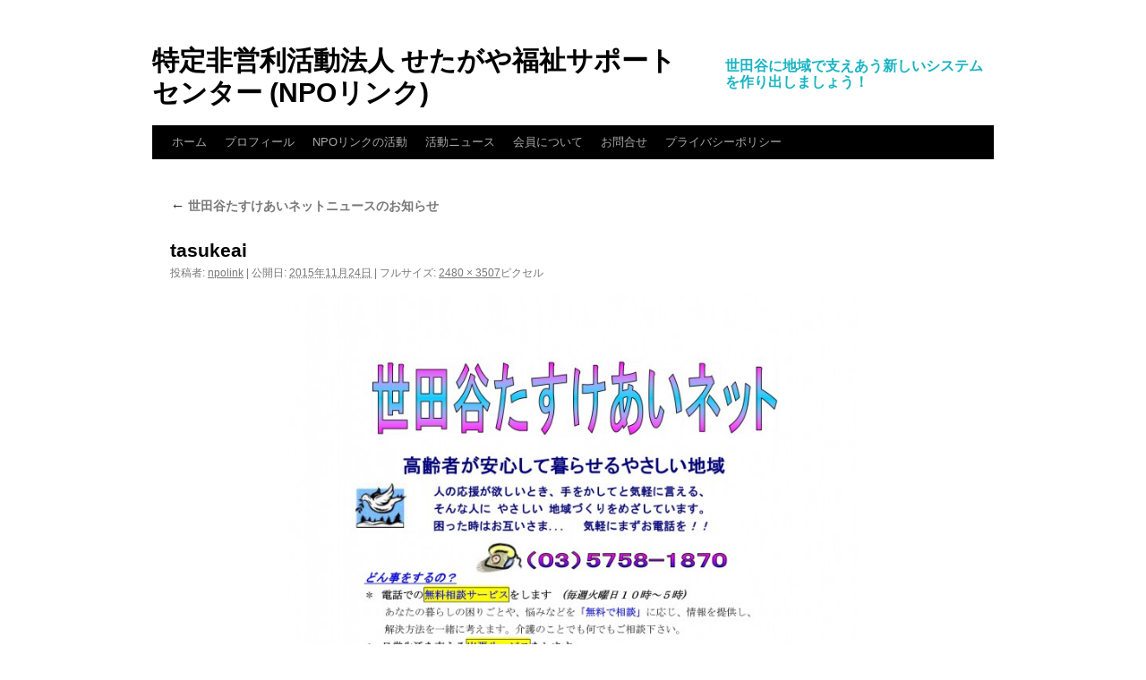

--- FILE ---
content_type: text/html; charset=UTF-8
request_url: https://setagaya-npolink.jp/2015/08/05/%E4%B8%96%E7%94%B0%E8%B0%B7%E3%81%9F%E3%81%99%E3%81%91%E3%81%82%E3%81%84%E3%83%8D%E3%83%83%E3%83%88%E3%83%8B%E3%83%A5%E3%83%BC%E3%82%B9%E3%81%AE%E3%81%8A%E7%9F%A5%E3%82%89%E3%81%9B/tasukeai/
body_size: 11284
content:
<!DOCTYPE html>
<html dir="ltr" lang="ja" prefix="og: https://ogp.me/ns#">
<head>
<meta charset="UTF-8" />

<link rel="profile" href="http://gmpg.org/xfn/11" />
<link rel="stylesheet" type="text/css" media="all" href="https://setagaya-npolink.jp/wp-content/themes/Twentyten_child/style.css" />
<link rel="pingback" href="https://setagaya-npolink.jp/xmlrpc.php" />
	<style>img:is([sizes="auto" i], [sizes^="auto," i]) { contain-intrinsic-size: 3000px 1500px }</style>
	
		<!-- All in One SEO 4.8.2 - aioseo.com -->
		<title>tasukeai | 特定非営利活動法人 せたがや福祉サポートセンター (NPOリンク)</title>
	<meta name="robots" content="max-image-preview:large" />
	<meta name="author" content="npolink"/>
	<link rel="canonical" href="https://setagaya-npolink.jp/2015/08/05/%e4%b8%96%e7%94%b0%e8%b0%b7%e3%81%9f%e3%81%99%e3%81%91%e3%81%82%e3%81%84%e3%83%8d%e3%83%83%e3%83%88%e3%83%8b%e3%83%a5%e3%83%bc%e3%82%b9%e3%81%ae%e3%81%8a%e7%9f%a5%e3%82%89%e3%81%9b/tasukeai/" />
	<meta name="generator" content="All in One SEO (AIOSEO) 4.8.2" />
		<meta property="og:locale" content="ja_JP" />
		<meta property="og:site_name" content="特定非営利活動法人 せたがや福祉サポートセンター (NPOリンク) | 世田谷に地域で支えあう新しいシステムを作り出しましょう！" />
		<meta property="og:type" content="article" />
		<meta property="og:title" content="tasukeai | 特定非営利活動法人 せたがや福祉サポートセンター (NPOリンク)" />
		<meta property="og:url" content="https://setagaya-npolink.jp/2015/08/05/%e4%b8%96%e7%94%b0%e8%b0%b7%e3%81%9f%e3%81%99%e3%81%91%e3%81%82%e3%81%84%e3%83%8d%e3%83%83%e3%83%88%e3%83%8b%e3%83%a5%e3%83%bc%e3%82%b9%e3%81%ae%e3%81%8a%e7%9f%a5%e3%82%89%e3%81%9b/tasukeai/" />
		<meta property="article:published_time" content="2015-11-24T10:00:20+00:00" />
		<meta property="article:modified_time" content="2015-11-24T10:00:20+00:00" />
		<meta name="twitter:card" content="summary" />
		<meta name="twitter:title" content="tasukeai | 特定非営利活動法人 せたがや福祉サポートセンター (NPOリンク)" />
		<script type="application/ld+json" class="aioseo-schema">
			{"@context":"https:\/\/schema.org","@graph":[{"@type":"BreadcrumbList","@id":"https:\/\/setagaya-npolink.jp\/2015\/08\/05\/%e4%b8%96%e7%94%b0%e8%b0%b7%e3%81%9f%e3%81%99%e3%81%91%e3%81%82%e3%81%84%e3%83%8d%e3%83%83%e3%83%88%e3%83%8b%e3%83%a5%e3%83%bc%e3%82%b9%e3%81%ae%e3%81%8a%e7%9f%a5%e3%82%89%e3%81%9b\/tasukeai\/#breadcrumblist","itemListElement":[{"@type":"ListItem","@id":"https:\/\/setagaya-npolink.jp\/#listItem","position":1,"name":"\u5bb6","item":"https:\/\/setagaya-npolink.jp\/","nextItem":{"@type":"ListItem","@id":"https:\/\/setagaya-npolink.jp\/2015\/08\/05\/%e4%b8%96%e7%94%b0%e8%b0%b7%e3%81%9f%e3%81%99%e3%81%91%e3%81%82%e3%81%84%e3%83%8d%e3%83%83%e3%83%88%e3%83%8b%e3%83%a5%e3%83%bc%e3%82%b9%e3%81%ae%e3%81%8a%e7%9f%a5%e3%82%89%e3%81%9b\/tasukeai\/#listItem","name":"tasukeai"}},{"@type":"ListItem","@id":"https:\/\/setagaya-npolink.jp\/2015\/08\/05\/%e4%b8%96%e7%94%b0%e8%b0%b7%e3%81%9f%e3%81%99%e3%81%91%e3%81%82%e3%81%84%e3%83%8d%e3%83%83%e3%83%88%e3%83%8b%e3%83%a5%e3%83%bc%e3%82%b9%e3%81%ae%e3%81%8a%e7%9f%a5%e3%82%89%e3%81%9b\/tasukeai\/#listItem","position":2,"name":"tasukeai","previousItem":{"@type":"ListItem","@id":"https:\/\/setagaya-npolink.jp\/#listItem","name":"\u5bb6"}}]},{"@type":"ItemPage","@id":"https:\/\/setagaya-npolink.jp\/2015\/08\/05\/%e4%b8%96%e7%94%b0%e8%b0%b7%e3%81%9f%e3%81%99%e3%81%91%e3%81%82%e3%81%84%e3%83%8d%e3%83%83%e3%83%88%e3%83%8b%e3%83%a5%e3%83%bc%e3%82%b9%e3%81%ae%e3%81%8a%e7%9f%a5%e3%82%89%e3%81%9b\/tasukeai\/#itempage","url":"https:\/\/setagaya-npolink.jp\/2015\/08\/05\/%e4%b8%96%e7%94%b0%e8%b0%b7%e3%81%9f%e3%81%99%e3%81%91%e3%81%82%e3%81%84%e3%83%8d%e3%83%83%e3%83%88%e3%83%8b%e3%83%a5%e3%83%bc%e3%82%b9%e3%81%ae%e3%81%8a%e7%9f%a5%e3%82%89%e3%81%9b\/tasukeai\/","name":"tasukeai | \u7279\u5b9a\u975e\u55b6\u5229\u6d3b\u52d5\u6cd5\u4eba \u305b\u305f\u304c\u3084\u798f\u7949\u30b5\u30dd\u30fc\u30c8\u30bb\u30f3\u30bf\u30fc (NPO\u30ea\u30f3\u30af)","inLanguage":"ja","isPartOf":{"@id":"https:\/\/setagaya-npolink.jp\/#website"},"breadcrumb":{"@id":"https:\/\/setagaya-npolink.jp\/2015\/08\/05\/%e4%b8%96%e7%94%b0%e8%b0%b7%e3%81%9f%e3%81%99%e3%81%91%e3%81%82%e3%81%84%e3%83%8d%e3%83%83%e3%83%88%e3%83%8b%e3%83%a5%e3%83%bc%e3%82%b9%e3%81%ae%e3%81%8a%e7%9f%a5%e3%82%89%e3%81%9b\/tasukeai\/#breadcrumblist"},"author":{"@id":"https:\/\/setagaya-npolink.jp\/author\/npolink\/#author"},"creator":{"@id":"https:\/\/setagaya-npolink.jp\/author\/npolink\/#author"},"datePublished":"2015-11-24T19:00:20+09:00","dateModified":"2015-11-24T19:00:20+09:00"},{"@type":"Organization","@id":"https:\/\/setagaya-npolink.jp\/#organization","name":"\u7279\u5b9a\u975e\u55b6\u5229\u6d3b\u52d5\u6cd5\u4eba \u305b\u305f\u304c\u3084\u798f\u7949\u30b5\u30dd\u30fc\u30c8\u30bb\u30f3\u30bf\u30fc (NPO\u30ea\u30f3\u30af)","description":"\u4e16\u7530\u8c37\u306b\u5730\u57df\u3067\u652f\u3048\u3042\u3046\u65b0\u3057\u3044\u30b7\u30b9\u30c6\u30e0\u3092\u4f5c\u308a\u51fa\u3057\u307e\u3057\u3087\u3046\uff01","url":"https:\/\/setagaya-npolink.jp\/"},{"@type":"Person","@id":"https:\/\/setagaya-npolink.jp\/author\/npolink\/#author","url":"https:\/\/setagaya-npolink.jp\/author\/npolink\/","name":"npolink","image":{"@type":"ImageObject","@id":"https:\/\/setagaya-npolink.jp\/2015\/08\/05\/%e4%b8%96%e7%94%b0%e8%b0%b7%e3%81%9f%e3%81%99%e3%81%91%e3%81%82%e3%81%84%e3%83%8d%e3%83%83%e3%83%88%e3%83%8b%e3%83%a5%e3%83%bc%e3%82%b9%e3%81%ae%e3%81%8a%e7%9f%a5%e3%82%89%e3%81%9b\/tasukeai\/#authorImage","url":"https:\/\/secure.gravatar.com\/avatar\/5d1fce2555036916ab0b13df212893782128096bd9af2fbfcb70e10297bd1022?s=96&d=mm&r=g","width":96,"height":96,"caption":"npolink"}},{"@type":"WebSite","@id":"https:\/\/setagaya-npolink.jp\/#website","url":"https:\/\/setagaya-npolink.jp\/","name":"\u7279\u5b9a\u975e\u55b6\u5229\u6d3b\u52d5\u6cd5\u4eba \u305b\u305f\u304c\u3084\u798f\u7949\u30b5\u30dd\u30fc\u30c8\u30bb\u30f3\u30bf\u30fc (NPO\u30ea\u30f3\u30af)","description":"\u4e16\u7530\u8c37\u306b\u5730\u57df\u3067\u652f\u3048\u3042\u3046\u65b0\u3057\u3044\u30b7\u30b9\u30c6\u30e0\u3092\u4f5c\u308a\u51fa\u3057\u307e\u3057\u3087\u3046\uff01","inLanguage":"ja","publisher":{"@id":"https:\/\/setagaya-npolink.jp\/#organization"}}]}
		</script>
		<!-- All in One SEO -->

<link rel='dns-prefetch' href='//webfonts.xserver.jp' />
<link rel="alternate" type="application/rss+xml" title="特定非営利活動法人 せたがや福祉サポートセンター (NPOリンク) &raquo; フィード" href="https://setagaya-npolink.jp/feed/" />
<link rel="alternate" type="application/rss+xml" title="特定非営利活動法人 せたがや福祉サポートセンター (NPOリンク) &raquo; コメントフィード" href="https://setagaya-npolink.jp/comments/feed/" />
<link rel="alternate" type="application/rss+xml" title="特定非営利活動法人 せたがや福祉サポートセンター (NPOリンク) &raquo; tasukeai のコメントのフィード" href="https://setagaya-npolink.jp/2015/08/05/%e4%b8%96%e7%94%b0%e8%b0%b7%e3%81%9f%e3%81%99%e3%81%91%e3%81%82%e3%81%84%e3%83%8d%e3%83%83%e3%83%88%e3%83%8b%e3%83%a5%e3%83%bc%e3%82%b9%e3%81%ae%e3%81%8a%e7%9f%a5%e3%82%89%e3%81%9b/tasukeai/feed/" />
<script type="text/javascript">
/* <![CDATA[ */
window._wpemojiSettings = {"baseUrl":"https:\/\/s.w.org\/images\/core\/emoji\/16.0.1\/72x72\/","ext":".png","svgUrl":"https:\/\/s.w.org\/images\/core\/emoji\/16.0.1\/svg\/","svgExt":".svg","source":{"concatemoji":"https:\/\/setagaya-npolink.jp\/wp-includes\/js\/wp-emoji-release.min.js?ver=6.8.3"}};
/*! This file is auto-generated */
!function(s,n){var o,i,e;function c(e){try{var t={supportTests:e,timestamp:(new Date).valueOf()};sessionStorage.setItem(o,JSON.stringify(t))}catch(e){}}function p(e,t,n){e.clearRect(0,0,e.canvas.width,e.canvas.height),e.fillText(t,0,0);var t=new Uint32Array(e.getImageData(0,0,e.canvas.width,e.canvas.height).data),a=(e.clearRect(0,0,e.canvas.width,e.canvas.height),e.fillText(n,0,0),new Uint32Array(e.getImageData(0,0,e.canvas.width,e.canvas.height).data));return t.every(function(e,t){return e===a[t]})}function u(e,t){e.clearRect(0,0,e.canvas.width,e.canvas.height),e.fillText(t,0,0);for(var n=e.getImageData(16,16,1,1),a=0;a<n.data.length;a++)if(0!==n.data[a])return!1;return!0}function f(e,t,n,a){switch(t){case"flag":return n(e,"\ud83c\udff3\ufe0f\u200d\u26a7\ufe0f","\ud83c\udff3\ufe0f\u200b\u26a7\ufe0f")?!1:!n(e,"\ud83c\udde8\ud83c\uddf6","\ud83c\udde8\u200b\ud83c\uddf6")&&!n(e,"\ud83c\udff4\udb40\udc67\udb40\udc62\udb40\udc65\udb40\udc6e\udb40\udc67\udb40\udc7f","\ud83c\udff4\u200b\udb40\udc67\u200b\udb40\udc62\u200b\udb40\udc65\u200b\udb40\udc6e\u200b\udb40\udc67\u200b\udb40\udc7f");case"emoji":return!a(e,"\ud83e\udedf")}return!1}function g(e,t,n,a){var r="undefined"!=typeof WorkerGlobalScope&&self instanceof WorkerGlobalScope?new OffscreenCanvas(300,150):s.createElement("canvas"),o=r.getContext("2d",{willReadFrequently:!0}),i=(o.textBaseline="top",o.font="600 32px Arial",{});return e.forEach(function(e){i[e]=t(o,e,n,a)}),i}function t(e){var t=s.createElement("script");t.src=e,t.defer=!0,s.head.appendChild(t)}"undefined"!=typeof Promise&&(o="wpEmojiSettingsSupports",i=["flag","emoji"],n.supports={everything:!0,everythingExceptFlag:!0},e=new Promise(function(e){s.addEventListener("DOMContentLoaded",e,{once:!0})}),new Promise(function(t){var n=function(){try{var e=JSON.parse(sessionStorage.getItem(o));if("object"==typeof e&&"number"==typeof e.timestamp&&(new Date).valueOf()<e.timestamp+604800&&"object"==typeof e.supportTests)return e.supportTests}catch(e){}return null}();if(!n){if("undefined"!=typeof Worker&&"undefined"!=typeof OffscreenCanvas&&"undefined"!=typeof URL&&URL.createObjectURL&&"undefined"!=typeof Blob)try{var e="postMessage("+g.toString()+"("+[JSON.stringify(i),f.toString(),p.toString(),u.toString()].join(",")+"));",a=new Blob([e],{type:"text/javascript"}),r=new Worker(URL.createObjectURL(a),{name:"wpTestEmojiSupports"});return void(r.onmessage=function(e){c(n=e.data),r.terminate(),t(n)})}catch(e){}c(n=g(i,f,p,u))}t(n)}).then(function(e){for(var t in e)n.supports[t]=e[t],n.supports.everything=n.supports.everything&&n.supports[t],"flag"!==t&&(n.supports.everythingExceptFlag=n.supports.everythingExceptFlag&&n.supports[t]);n.supports.everythingExceptFlag=n.supports.everythingExceptFlag&&!n.supports.flag,n.DOMReady=!1,n.readyCallback=function(){n.DOMReady=!0}}).then(function(){return e}).then(function(){var e;n.supports.everything||(n.readyCallback(),(e=n.source||{}).concatemoji?t(e.concatemoji):e.wpemoji&&e.twemoji&&(t(e.twemoji),t(e.wpemoji)))}))}((window,document),window._wpemojiSettings);
/* ]]> */
</script>
<style id='wp-emoji-styles-inline-css' type='text/css'>

	img.wp-smiley, img.emoji {
		display: inline !important;
		border: none !important;
		box-shadow: none !important;
		height: 1em !important;
		width: 1em !important;
		margin: 0 0.07em !important;
		vertical-align: -0.1em !important;
		background: none !important;
		padding: 0 !important;
	}
</style>
<link rel='stylesheet' id='wp-block-library-css' href='https://setagaya-npolink.jp/wp-includes/css/dist/block-library/style.min.css?ver=6.8.3' type='text/css' media='all' />
<style id='classic-theme-styles-inline-css' type='text/css'>
/*! This file is auto-generated */
.wp-block-button__link{color:#fff;background-color:#32373c;border-radius:9999px;box-shadow:none;text-decoration:none;padding:calc(.667em + 2px) calc(1.333em + 2px);font-size:1.125em}.wp-block-file__button{background:#32373c;color:#fff;text-decoration:none}
</style>
<style id='global-styles-inline-css' type='text/css'>
:root{--wp--preset--aspect-ratio--square: 1;--wp--preset--aspect-ratio--4-3: 4/3;--wp--preset--aspect-ratio--3-4: 3/4;--wp--preset--aspect-ratio--3-2: 3/2;--wp--preset--aspect-ratio--2-3: 2/3;--wp--preset--aspect-ratio--16-9: 16/9;--wp--preset--aspect-ratio--9-16: 9/16;--wp--preset--color--black: #000000;--wp--preset--color--cyan-bluish-gray: #abb8c3;--wp--preset--color--white: #ffffff;--wp--preset--color--pale-pink: #f78da7;--wp--preset--color--vivid-red: #cf2e2e;--wp--preset--color--luminous-vivid-orange: #ff6900;--wp--preset--color--luminous-vivid-amber: #fcb900;--wp--preset--color--light-green-cyan: #7bdcb5;--wp--preset--color--vivid-green-cyan: #00d084;--wp--preset--color--pale-cyan-blue: #8ed1fc;--wp--preset--color--vivid-cyan-blue: #0693e3;--wp--preset--color--vivid-purple: #9b51e0;--wp--preset--gradient--vivid-cyan-blue-to-vivid-purple: linear-gradient(135deg,rgba(6,147,227,1) 0%,rgb(155,81,224) 100%);--wp--preset--gradient--light-green-cyan-to-vivid-green-cyan: linear-gradient(135deg,rgb(122,220,180) 0%,rgb(0,208,130) 100%);--wp--preset--gradient--luminous-vivid-amber-to-luminous-vivid-orange: linear-gradient(135deg,rgba(252,185,0,1) 0%,rgba(255,105,0,1) 100%);--wp--preset--gradient--luminous-vivid-orange-to-vivid-red: linear-gradient(135deg,rgba(255,105,0,1) 0%,rgb(207,46,46) 100%);--wp--preset--gradient--very-light-gray-to-cyan-bluish-gray: linear-gradient(135deg,rgb(238,238,238) 0%,rgb(169,184,195) 100%);--wp--preset--gradient--cool-to-warm-spectrum: linear-gradient(135deg,rgb(74,234,220) 0%,rgb(151,120,209) 20%,rgb(207,42,186) 40%,rgb(238,44,130) 60%,rgb(251,105,98) 80%,rgb(254,248,76) 100%);--wp--preset--gradient--blush-light-purple: linear-gradient(135deg,rgb(255,206,236) 0%,rgb(152,150,240) 100%);--wp--preset--gradient--blush-bordeaux: linear-gradient(135deg,rgb(254,205,165) 0%,rgb(254,45,45) 50%,rgb(107,0,62) 100%);--wp--preset--gradient--luminous-dusk: linear-gradient(135deg,rgb(255,203,112) 0%,rgb(199,81,192) 50%,rgb(65,88,208) 100%);--wp--preset--gradient--pale-ocean: linear-gradient(135deg,rgb(255,245,203) 0%,rgb(182,227,212) 50%,rgb(51,167,181) 100%);--wp--preset--gradient--electric-grass: linear-gradient(135deg,rgb(202,248,128) 0%,rgb(113,206,126) 100%);--wp--preset--gradient--midnight: linear-gradient(135deg,rgb(2,3,129) 0%,rgb(40,116,252) 100%);--wp--preset--font-size--small: 13px;--wp--preset--font-size--medium: 20px;--wp--preset--font-size--large: 36px;--wp--preset--font-size--x-large: 42px;--wp--preset--spacing--20: 0.44rem;--wp--preset--spacing--30: 0.67rem;--wp--preset--spacing--40: 1rem;--wp--preset--spacing--50: 1.5rem;--wp--preset--spacing--60: 2.25rem;--wp--preset--spacing--70: 3.38rem;--wp--preset--spacing--80: 5.06rem;--wp--preset--shadow--natural: 6px 6px 9px rgba(0, 0, 0, 0.2);--wp--preset--shadow--deep: 12px 12px 50px rgba(0, 0, 0, 0.4);--wp--preset--shadow--sharp: 6px 6px 0px rgba(0, 0, 0, 0.2);--wp--preset--shadow--outlined: 6px 6px 0px -3px rgba(255, 255, 255, 1), 6px 6px rgba(0, 0, 0, 1);--wp--preset--shadow--crisp: 6px 6px 0px rgba(0, 0, 0, 1);}:where(.is-layout-flex){gap: 0.5em;}:where(.is-layout-grid){gap: 0.5em;}body .is-layout-flex{display: flex;}.is-layout-flex{flex-wrap: wrap;align-items: center;}.is-layout-flex > :is(*, div){margin: 0;}body .is-layout-grid{display: grid;}.is-layout-grid > :is(*, div){margin: 0;}:where(.wp-block-columns.is-layout-flex){gap: 2em;}:where(.wp-block-columns.is-layout-grid){gap: 2em;}:where(.wp-block-post-template.is-layout-flex){gap: 1.25em;}:where(.wp-block-post-template.is-layout-grid){gap: 1.25em;}.has-black-color{color: var(--wp--preset--color--black) !important;}.has-cyan-bluish-gray-color{color: var(--wp--preset--color--cyan-bluish-gray) !important;}.has-white-color{color: var(--wp--preset--color--white) !important;}.has-pale-pink-color{color: var(--wp--preset--color--pale-pink) !important;}.has-vivid-red-color{color: var(--wp--preset--color--vivid-red) !important;}.has-luminous-vivid-orange-color{color: var(--wp--preset--color--luminous-vivid-orange) !important;}.has-luminous-vivid-amber-color{color: var(--wp--preset--color--luminous-vivid-amber) !important;}.has-light-green-cyan-color{color: var(--wp--preset--color--light-green-cyan) !important;}.has-vivid-green-cyan-color{color: var(--wp--preset--color--vivid-green-cyan) !important;}.has-pale-cyan-blue-color{color: var(--wp--preset--color--pale-cyan-blue) !important;}.has-vivid-cyan-blue-color{color: var(--wp--preset--color--vivid-cyan-blue) !important;}.has-vivid-purple-color{color: var(--wp--preset--color--vivid-purple) !important;}.has-black-background-color{background-color: var(--wp--preset--color--black) !important;}.has-cyan-bluish-gray-background-color{background-color: var(--wp--preset--color--cyan-bluish-gray) !important;}.has-white-background-color{background-color: var(--wp--preset--color--white) !important;}.has-pale-pink-background-color{background-color: var(--wp--preset--color--pale-pink) !important;}.has-vivid-red-background-color{background-color: var(--wp--preset--color--vivid-red) !important;}.has-luminous-vivid-orange-background-color{background-color: var(--wp--preset--color--luminous-vivid-orange) !important;}.has-luminous-vivid-amber-background-color{background-color: var(--wp--preset--color--luminous-vivid-amber) !important;}.has-light-green-cyan-background-color{background-color: var(--wp--preset--color--light-green-cyan) !important;}.has-vivid-green-cyan-background-color{background-color: var(--wp--preset--color--vivid-green-cyan) !important;}.has-pale-cyan-blue-background-color{background-color: var(--wp--preset--color--pale-cyan-blue) !important;}.has-vivid-cyan-blue-background-color{background-color: var(--wp--preset--color--vivid-cyan-blue) !important;}.has-vivid-purple-background-color{background-color: var(--wp--preset--color--vivid-purple) !important;}.has-black-border-color{border-color: var(--wp--preset--color--black) !important;}.has-cyan-bluish-gray-border-color{border-color: var(--wp--preset--color--cyan-bluish-gray) !important;}.has-white-border-color{border-color: var(--wp--preset--color--white) !important;}.has-pale-pink-border-color{border-color: var(--wp--preset--color--pale-pink) !important;}.has-vivid-red-border-color{border-color: var(--wp--preset--color--vivid-red) !important;}.has-luminous-vivid-orange-border-color{border-color: var(--wp--preset--color--luminous-vivid-orange) !important;}.has-luminous-vivid-amber-border-color{border-color: var(--wp--preset--color--luminous-vivid-amber) !important;}.has-light-green-cyan-border-color{border-color: var(--wp--preset--color--light-green-cyan) !important;}.has-vivid-green-cyan-border-color{border-color: var(--wp--preset--color--vivid-green-cyan) !important;}.has-pale-cyan-blue-border-color{border-color: var(--wp--preset--color--pale-cyan-blue) !important;}.has-vivid-cyan-blue-border-color{border-color: var(--wp--preset--color--vivid-cyan-blue) !important;}.has-vivid-purple-border-color{border-color: var(--wp--preset--color--vivid-purple) !important;}.has-vivid-cyan-blue-to-vivid-purple-gradient-background{background: var(--wp--preset--gradient--vivid-cyan-blue-to-vivid-purple) !important;}.has-light-green-cyan-to-vivid-green-cyan-gradient-background{background: var(--wp--preset--gradient--light-green-cyan-to-vivid-green-cyan) !important;}.has-luminous-vivid-amber-to-luminous-vivid-orange-gradient-background{background: var(--wp--preset--gradient--luminous-vivid-amber-to-luminous-vivid-orange) !important;}.has-luminous-vivid-orange-to-vivid-red-gradient-background{background: var(--wp--preset--gradient--luminous-vivid-orange-to-vivid-red) !important;}.has-very-light-gray-to-cyan-bluish-gray-gradient-background{background: var(--wp--preset--gradient--very-light-gray-to-cyan-bluish-gray) !important;}.has-cool-to-warm-spectrum-gradient-background{background: var(--wp--preset--gradient--cool-to-warm-spectrum) !important;}.has-blush-light-purple-gradient-background{background: var(--wp--preset--gradient--blush-light-purple) !important;}.has-blush-bordeaux-gradient-background{background: var(--wp--preset--gradient--blush-bordeaux) !important;}.has-luminous-dusk-gradient-background{background: var(--wp--preset--gradient--luminous-dusk) !important;}.has-pale-ocean-gradient-background{background: var(--wp--preset--gradient--pale-ocean) !important;}.has-electric-grass-gradient-background{background: var(--wp--preset--gradient--electric-grass) !important;}.has-midnight-gradient-background{background: var(--wp--preset--gradient--midnight) !important;}.has-small-font-size{font-size: var(--wp--preset--font-size--small) !important;}.has-medium-font-size{font-size: var(--wp--preset--font-size--medium) !important;}.has-large-font-size{font-size: var(--wp--preset--font-size--large) !important;}.has-x-large-font-size{font-size: var(--wp--preset--font-size--x-large) !important;}
:where(.wp-block-post-template.is-layout-flex){gap: 1.25em;}:where(.wp-block-post-template.is-layout-grid){gap: 1.25em;}
:where(.wp-block-columns.is-layout-flex){gap: 2em;}:where(.wp-block-columns.is-layout-grid){gap: 2em;}
:root :where(.wp-block-pullquote){font-size: 1.5em;line-height: 1.6;}
</style>
<link rel='stylesheet' id='contact-form-7-css' href='https://setagaya-npolink.jp/wp-content/plugins/contact-form-7/includes/css/styles.css?ver=6.0.6' type='text/css' media='all' />
<link rel='stylesheet' id='whats-new-style-css' href='https://setagaya-npolink.jp/wp-content/plugins/whats-new-genarator/whats-new.css?ver=2.0.2' type='text/css' media='all' />
<link rel='stylesheet' id='elusive-style-css' href='https://setagaya-npolink.jp/wp-content/plugins/widget-icon/assets/elusive/css/elusive-webfont.css?ver=6.8.3' type='text/css' media='all' />
<link rel='stylesheet' id='font-awesome-style-css' href='https://setagaya-npolink.jp/wp-content/plugins/widget-icon/assets/font-awesome/css/font-awesome.min.css?ver=6.8.3' type='text/css' media='all' />
<link rel='stylesheet' id='widget-icon-front-style-css' href='https://setagaya-npolink.jp/wp-content/plugins/widget-icon/css/widget-icon-front.css?ver=6.8.3' type='text/css' media='all' />
<style id='akismet-widget-style-inline-css' type='text/css'>

			.a-stats {
				--akismet-color-mid-green: #357b49;
				--akismet-color-white: #fff;
				--akismet-color-light-grey: #f6f7f7;

				max-width: 350px;
				width: auto;
			}

			.a-stats * {
				all: unset;
				box-sizing: border-box;
			}

			.a-stats strong {
				font-weight: 600;
			}

			.a-stats a.a-stats__link,
			.a-stats a.a-stats__link:visited,
			.a-stats a.a-stats__link:active {
				background: var(--akismet-color-mid-green);
				border: none;
				box-shadow: none;
				border-radius: 8px;
				color: var(--akismet-color-white);
				cursor: pointer;
				display: block;
				font-family: -apple-system, BlinkMacSystemFont, 'Segoe UI', 'Roboto', 'Oxygen-Sans', 'Ubuntu', 'Cantarell', 'Helvetica Neue', sans-serif;
				font-weight: 500;
				padding: 12px;
				text-align: center;
				text-decoration: none;
				transition: all 0.2s ease;
			}

			/* Extra specificity to deal with TwentyTwentyOne focus style */
			.widget .a-stats a.a-stats__link:focus {
				background: var(--akismet-color-mid-green);
				color: var(--akismet-color-white);
				text-decoration: none;
			}

			.a-stats a.a-stats__link:hover {
				filter: brightness(110%);
				box-shadow: 0 4px 12px rgba(0, 0, 0, 0.06), 0 0 2px rgba(0, 0, 0, 0.16);
			}

			.a-stats .count {
				color: var(--akismet-color-white);
				display: block;
				font-size: 1.5em;
				line-height: 1.4;
				padding: 0 13px;
				white-space: nowrap;
			}
		
</style>
<script type="text/javascript" src="https://setagaya-npolink.jp/wp-includes/js/jquery/jquery.min.js?ver=3.7.1" id="jquery-core-js"></script>
<script type="text/javascript" src="https://setagaya-npolink.jp/wp-includes/js/jquery/jquery-migrate.min.js?ver=3.4.1" id="jquery-migrate-js"></script>
<script type="text/javascript" src="//webfonts.xserver.jp/js/xserverv3.js?fadein=0&amp;ver=2.0.8" id="typesquare_std-js"></script>
<link rel="https://api.w.org/" href="https://setagaya-npolink.jp/wp-json/" /><link rel="alternate" title="JSON" type="application/json" href="https://setagaya-npolink.jp/wp-json/wp/v2/media/951" /><link rel="EditURI" type="application/rsd+xml" title="RSD" href="https://setagaya-npolink.jp/xmlrpc.php?rsd" />
<meta name="generator" content="WordPress 6.8.3" />
<link rel='shortlink' href='https://setagaya-npolink.jp/?p=951' />
<link rel="alternate" title="oEmbed (JSON)" type="application/json+oembed" href="https://setagaya-npolink.jp/wp-json/oembed/1.0/embed?url=https%3A%2F%2Fsetagaya-npolink.jp%2F2015%2F08%2F05%2F%25e4%25b8%2596%25e7%2594%25b0%25e8%25b0%25b7%25e3%2581%259f%25e3%2581%2599%25e3%2581%2591%25e3%2581%2582%25e3%2581%2584%25e3%2583%258d%25e3%2583%2583%25e3%2583%2588%25e3%2583%258b%25e3%2583%25a5%25e3%2583%25bc%25e3%2582%25b9%25e3%2581%25ae%25e3%2581%258a%25e7%259f%25a5%25e3%2582%2589%25e3%2581%259b%2Ftasukeai%2F" />
<link rel="alternate" title="oEmbed (XML)" type="text/xml+oembed" href="https://setagaya-npolink.jp/wp-json/oembed/1.0/embed?url=https%3A%2F%2Fsetagaya-npolink.jp%2F2015%2F08%2F05%2F%25e4%25b8%2596%25e7%2594%25b0%25e8%25b0%25b7%25e3%2581%259f%25e3%2581%2599%25e3%2581%2591%25e3%2581%2582%25e3%2581%2584%25e3%2583%258d%25e3%2583%2583%25e3%2583%2588%25e3%2583%258b%25e3%2583%25a5%25e3%2583%25bc%25e3%2582%25b9%25e3%2581%25ae%25e3%2581%258a%25e7%259f%25a5%25e3%2582%2589%25e3%2581%259b%2Ftasukeai%2F&#038;format=xml" />

<!-- BEGIN: WP Social Bookmarking Light HEAD --><script>
    (function (d, s, id) {
        var js, fjs = d.getElementsByTagName(s)[0];
        if (d.getElementById(id)) return;
        js = d.createElement(s);
        js.id = id;
        js.src = "//connect.facebook.net/ja_JP/sdk.js#xfbml=1&version=v2.7";
        fjs.parentNode.insertBefore(js, fjs);
    }(document, 'script', 'facebook-jssdk'));
</script>
<style type="text/css">.wp_social_bookmarking_light{
    border: 0 !important;
    padding: 10px 0 20px 0 !important;
    margin: 0 !important;
}
.wp_social_bookmarking_light div{
    float: left !important;
    border: 0 !important;
    padding: 0 !important;
    margin: 0 5px 0px 0 !important;
    min-height: 30px !important;
    line-height: 18px !important;
    text-indent: 0 !important;
}
.wp_social_bookmarking_light img{
    border: 0 !important;
    padding: 0;
    margin: 0;
    vertical-align: top !important;
}
.wp_social_bookmarking_light_clear{
    clear: both !important;
}
#fb-root{
    display: none;
}
.wsbl_twitter{
    width: 100px;
}
.wsbl_facebook_like iframe{
    max-width: none !important;
}
.wsbl_pinterest a{
    border: 0px !important;
}
</style>
<!-- END: WP Social Bookmarking Light HEAD -->
<style type="text/css" id="custom-background-css">
body.custom-background { background-color: #ffffff; }
</style>
	</head>

<body class="attachment wp-singular attachment-template-default single single-attachment postid-951 attachmentid-951 attachment-jpeg custom-background wp-theme-twentyten wp-child-theme-Twentyten_child">
<div id="wrapper" class="hfeed">
	<div id="header">
		<div id="masthead">
			<div id="branding" role="banner">
								<div id="site-title">
					<span>
						<a href="https://setagaya-npolink.jp/" title="特定非営利活動法人 せたがや福祉サポートセンター (NPOリンク)" rel="home">特定非営利活動法人 せたがや福祉サポートセンター (NPOリンク)</a>
					</span>
				</div>
				<div id="site-description">世田谷に地域で支えあう新しいシステムを作り出しましょう！</div>

        
			</div><!-- #branding -->

			<div id="access" role="navigation">
			  				<div class="skip-link screen-reader-text"><a href="#content" title="コンテンツへスキップ">コンテンツへスキップ</a></div>
								<div class="menu-header"><ul id="menu-mainnav" class="menu"><li id="menu-item-6" class="menu-item menu-item-type-custom menu-item-object-custom menu-item-home menu-item-6"><a href="https://setagaya-npolink.jp">ホーム</a></li>
<li id="menu-item-596" class="menu-item menu-item-type-post_type menu-item-object-page menu-item-has-children menu-item-596"><a href="https://setagaya-npolink.jp/%e3%83%97%e3%83%ad%e3%83%95%e3%82%a3%e3%83%bc%e3%83%ab/">プロフィール</a>
<ul class="sub-menu">
	<li id="menu-item-604" class="menu-item menu-item-type-post_type menu-item-object-page menu-item-604"><a href="https://setagaya-npolink.jp/%e3%83%97%e3%83%ad%e3%83%95%e3%82%a3%e3%83%bc%e3%83%ab/%e3%83%aa%e3%83%b3%e3%82%af%e3%81%a8%e3%81%af/">リンクとは</a></li>
	<li id="menu-item-603" class="menu-item menu-item-type-post_type menu-item-object-page menu-item-603"><a href="https://setagaya-npolink.jp/%e3%83%97%e3%83%ad%e3%83%95%e3%82%a3%e3%83%bc%e3%83%ab/%e5%9b%a3%e4%bd%93%e6%a6%82%e8%a6%81/">団体概要</a></li>
	<li id="menu-item-774" class="menu-item menu-item-type-post_type menu-item-object-page menu-item-774"><a href="https://setagaya-npolink.jp/%e3%83%97%e3%83%ad%e3%83%95%e3%82%a3%e3%83%bc%e3%83%ab/%e3%83%aa%e3%83%b3%e3%82%af%e3%81%ae%e3%81%82%e3%82%86%e3%81%bf/">リンクのあゆみ</a></li>
	<li id="menu-item-602" class="menu-item menu-item-type-post_type menu-item-object-page menu-item-602"><a href="https://setagaya-npolink.jp/%e3%83%97%e3%83%ad%e3%83%95%e3%82%a3%e3%83%bc%e3%83%ab/%e5%9c%b0%e5%9b%b3%e3%83%bb%e4%ba%a4%e9%80%9a/">交通・地図</a></li>
</ul>
</li>
<li id="menu-item-601" class="menu-item menu-item-type-post_type menu-item-object-page menu-item-has-children menu-item-601"><a href="https://setagaya-npolink.jp/%e4%ba%8b%e6%a5%ad%e5%86%85%e5%ae%b9/">NPOリンクの活動</a>
<ul class="sub-menu">
	<li id="menu-item-600" class="menu-item menu-item-type-post_type menu-item-object-page menu-item-600"><a href="https://setagaya-npolink.jp/%e4%ba%8b%e6%a5%ad%e5%86%85%e5%ae%b9/%e3%81%9f%e3%81%99%e3%81%91%e3%81%82%e3%81%84%e3%83%8d%e3%83%83%e3%83%88%e4%ba%8b%e6%a5%ad/">Ⅰ たすけあいネットサポート</a></li>
	<li id="menu-item-599" class="menu-item menu-item-type-post_type menu-item-object-page menu-item-599"><a href="https://setagaya-npolink.jp/%e4%ba%8b%e6%a5%ad%e5%86%85%e5%ae%b9/%e5%9c%b0%e5%9f%9f%e3%83%9e%e3%83%83%e3%83%97%e3%81%a5%e3%81%8f%e3%82%8a%e4%ba%8b%e6%a5%ad/">Ⅱ 地域福祉ネットワークと拠点づくりのサポート</a></li>
	<li id="menu-item-758" class="menu-item menu-item-type-post_type menu-item-object-page menu-item-758"><a href="https://setagaya-npolink.jp/%e4%ba%8b%e6%a5%ad%e5%86%85%e5%ae%b9/%e2%85%b2-%e6%9d%b1%e4%ba%ac%e9%83%bd%e7%a6%8f%e7%a5%89%e3%82%b5%e3%83%bc%e3%83%93%e3%82%b9%e7%ac%ac%e4%b8%89%e8%80%85%e8%a9%95%e4%be%a1%e4%ba%8b%e6%a5%ad/">Ⅲ 東京都福祉サービス第三者評価事業</a></li>
</ul>
</li>
<li id="menu-item-536" class="menu-item menu-item-type-post_type menu-item-object-page menu-item-536"><a href="https://setagaya-npolink.jp/%e6%b4%bb%e5%8b%95%e3%83%8b%e3%83%a5%e3%83%bc%e3%82%b9/">活動ニュース</a></li>
<li id="menu-item-597" class="menu-item menu-item-type-post_type menu-item-object-page menu-item-597"><a href="https://setagaya-npolink.jp/%e4%bc%9a%e5%93%a1%e3%81%ab%e3%81%a4%e3%81%84%e3%81%a6/">会員について</a></li>
<li id="menu-item-513" class="menu-item menu-item-type-post_type menu-item-object-page menu-item-513"><a href="https://setagaya-npolink.jp/%e3%81%8a%e5%95%8f%e5%90%88%e3%81%9b-2/">お問合せ</a></li>
<li id="menu-item-634" class="menu-item menu-item-type-post_type menu-item-object-page menu-item-634"><a href="https://setagaya-npolink.jp/%e3%83%97%e3%83%a9%e3%82%a4%e3%83%90%e3%82%b7%e3%83%bc%e3%83%9d%e3%83%aa%e3%82%b7%e3%83%bc/">プライバシーポリシー</a></li>
</ul></div>			</div><!-- #access -->
		</div><!-- #masthead -->
	</div><!-- #header -->

	<div id="main">

		<div id="container" class="single-attachment">
			<div id="content" role="main">

			

									<p class="page-title"><a href="https://setagaya-npolink.jp/2015/08/05/%e4%b8%96%e7%94%b0%e8%b0%b7%e3%81%9f%e3%81%99%e3%81%91%e3%81%82%e3%81%84%e3%83%8d%e3%83%83%e3%83%88%e3%83%8b%e3%83%a5%e3%83%bc%e3%82%b9%e3%81%ae%e3%81%8a%e7%9f%a5%e3%82%89%e3%81%9b/" title="世田谷たすけあいネットニュースのお知らせ に戻る" rel="gallery"><span class="meta-nav">&larr;</span> 世田谷たすけあいネットニュースのお知らせ</a></p>
				
				<div id="post-951" class="post-951 attachment type-attachment status-inherit hentry">
					<h2 class="entry-title">tasukeai</h2>

					<div class="entry-meta">
						<span class="meta-prep meta-prep-author">投稿者:</span> <span class="author vcard"><a class="url fn n" href="https://setagaya-npolink.jp/author/npolink/" title="npolink の投稿をすべて表示" rel="author">npolink</a></span>						<span class="meta-sep">|</span>
						<span class="meta-prep meta-prep-entry-date">公開日:</span> <span class="entry-date"><abbr class="published" title="19:00">2015年11月24日</abbr></span> <span class="meta-sep">|</span> フルサイズ: <a href="https://setagaya-npolink.jp/wp-content/uploads/2015/08/tasukeai.jpg" title="フルサイズ画像へのリンク">2480 &times; 3507</a>ピクセル											</div><!-- .entry-meta -->

					<div class="entry-content">
						<div class="entry-attachment">
						<p class="attachment"><a href="https://setagaya-npolink.jp/2015/08/05/%e4%b8%96%e7%94%b0%e8%b0%b7%e3%81%9f%e3%81%99%e3%81%91%e3%81%82%e3%81%84%e3%83%8d%e3%83%83%e3%83%88%e3%83%8b%e3%83%a5%e3%83%bc%e3%82%b9%e3%81%ae%e3%81%8a%e7%9f%a5%e3%82%89%e3%81%9b/%e4%b8%96%e7%94%b0%e8%b0%b7%e3%81%9f%e3%81%99%e3%81%91%e3%81%82%e3%81%84%e3%83%8d%e3%83%83%e3%83%88%e3%83%8b%e3%83%a5%e3%83%bc%e3%82%b9/" title="tasukeai" rel="attachment"><img width="636" height="900" src="https://setagaya-npolink.jp/wp-content/uploads/2015/08/tasukeai.jpg" class="attachment-900x900 size-900x900" alt="" decoding="async" fetchpriority="high" srcset="https://setagaya-npolink.jp/wp-content/uploads/2015/08/tasukeai.jpg 2480w, https://setagaya-npolink.jp/wp-content/uploads/2015/08/tasukeai-212x300.jpg 212w, https://setagaya-npolink.jp/wp-content/uploads/2015/08/tasukeai-724x1024.jpg 724w, https://setagaya-npolink.jp/wp-content/uploads/2015/08/tasukeai-250x354.jpg 250w" sizes="(max-width: 636px) 100vw, 636px" /></a></p>

						<div id="nav-below" class="navigation">
							<div class="nav-previous"></div>
							<div class="nav-next"><a href='https://setagaya-npolink.jp/2015/08/05/%e4%b8%96%e7%94%b0%e8%b0%b7%e3%81%9f%e3%81%99%e3%81%91%e3%81%82%e3%81%84%e3%83%8d%e3%83%83%e3%83%88%e3%83%8b%e3%83%a5%e3%83%bc%e3%82%b9%e3%81%ae%e3%81%8a%e7%9f%a5%e3%82%89%e3%81%9b/%e4%b8%96%e7%94%b0%e8%b0%b7%e3%81%9f%e3%81%99%e3%81%91%e3%81%82%e3%81%84%e3%83%8d%e3%83%83%e3%83%88%e3%83%8b%e3%83%a5%e3%83%bc%e3%82%b9/'>世田谷たすけあいネットニュース</a></div>
						</div><!-- #nav-below -->
						</div><!-- .entry-attachment -->
						<div class="entry-caption"></div>

<div class='wp_social_bookmarking_light'>        <div class="wsbl_twitter"><a href="https://twitter.com/share" class="twitter-share-button" data-url="https://setagaya-npolink.jp/2015/08/05/%e4%b8%96%e7%94%b0%e8%b0%b7%e3%81%9f%e3%81%99%e3%81%91%e3%81%82%e3%81%84%e3%83%8d%e3%83%83%e3%83%88%e3%83%8b%e3%83%a5%e3%83%bc%e3%82%b9%e3%81%ae%e3%81%8a%e7%9f%a5%e3%82%89%e3%81%9b/tasukeai/" data-text="tasukeai">Tweet</a></div>        <div class="wsbl_facebook_share"><div id="fb-root"></div><div class="fb-share-button" data-href="https://setagaya-npolink.jp/2015/08/05/%e4%b8%96%e7%94%b0%e8%b0%b7%e3%81%9f%e3%81%99%e3%81%91%e3%81%82%e3%81%84%e3%83%8d%e3%83%83%e3%83%88%e3%83%8b%e3%83%a5%e3%83%bc%e3%82%b9%e3%81%ae%e3%81%8a%e7%9f%a5%e3%82%89%e3%81%9b/tasukeai/" data-type="button_count"></div></div>        <div class="wsbl_google_plus_one"><g:plusone size="medium" annotation="none" href="https://setagaya-npolink.jp/2015/08/05/%e4%b8%96%e7%94%b0%e8%b0%b7%e3%81%9f%e3%81%99%e3%81%91%e3%81%82%e3%81%84%e3%83%8d%e3%83%83%e3%83%88%e3%83%8b%e3%83%a5%e3%83%bc%e3%82%b9%e3%81%ae%e3%81%8a%e7%9f%a5%e3%82%89%e3%81%9b/tasukeai/" ></g:plusone></div>        <div class="wsbl_line"><a href='http://line.me/R/msg/text/?tasukeai%0D%0Ahttps%3A%2F%2Fsetagaya-npolink.jp%2F2015%2F08%2F05%2F%25e4%25b8%2596%25e7%2594%25b0%25e8%25b0%25b7%25e3%2581%259f%25e3%2581%2599%25e3%2581%2591%25e3%2581%2582%25e3%2581%2584%25e3%2583%258d%25e3%2583%2583%25e3%2583%2588%25e3%2583%258b%25e3%2583%25a5%25e3%2583%25bc%25e3%2582%25b9%25e3%2581%25ae%25e3%2581%258a%25e7%259f%25a5%25e3%2582%2589%25e3%2581%259b%2Ftasukeai%2F' title='LINEで送る' rel=nofollow class='wp_social_bookmarking_light_a' ><img src='https://setagaya-npolink.jp/wp-content/plugins/wp-social-bookmarking-light/public/images/line20x20.png' alt='LINEで送る' title='LINEで送る' width='20' height='20' class='wp_social_bookmarking_light_img' /></a></div></div>
<br class='wp_social_bookmarking_light_clear' />

					</div><!-- .entry-content -->

					<div class="entry-utility">
						<a href="https://setagaya-npolink.jp/2015/08/05/%e4%b8%96%e7%94%b0%e8%b0%b7%e3%81%9f%e3%81%99%e3%81%91%e3%81%82%e3%81%84%e3%83%8d%e3%83%83%e3%83%88%e3%83%8b%e3%83%a5%e3%83%bc%e3%82%b9%e3%81%ae%e3%81%8a%e7%9f%a5%e3%82%89%e3%81%9b/tasukeai/" title="tasukeai へのパーマリンク" rel="bookmark">パーマリンク</a>											</div><!-- .entry-utility -->
				</div><!-- #post-## -->


			<div id="comments">



	<div id="respond" class="comment-respond">
		<h3 id="reply-title" class="comment-reply-title">コメントを残す <small><a rel="nofollow" id="cancel-comment-reply-link" href="/2015/08/05/%E4%B8%96%E7%94%B0%E8%B0%B7%E3%81%9F%E3%81%99%E3%81%91%E3%81%82%E3%81%84%E3%83%8D%E3%83%83%E3%83%88%E3%83%8B%E3%83%A5%E3%83%BC%E3%82%B9%E3%81%AE%E3%81%8A%E7%9F%A5%E3%82%89%E3%81%9B/tasukeai/#respond" style="display:none;">コメントをキャンセル</a></small></h3><form action="https://setagaya-npolink.jp/wp-comments-post.php" method="post" id="commentform" class="comment-form"><p class="comment-notes"><span id="email-notes">メールアドレスが公開されることはありません。</span> <span class="required-field-message"><span class="required">※</span> が付いている欄は必須項目です</span></p><p class="comment-form-comment"><label for="comment">コメント <span class="required">※</span></label> <textarea id="comment" name="comment" cols="45" rows="8" maxlength="65525" required="required"></textarea></p><p class="comment-form-author"><label for="author">名前 <span class="required">※</span></label> <input id="author" name="author" type="text" value="" size="30" maxlength="245" autocomplete="name" required="required" /></p>
<p class="comment-form-email"><label for="email">メール <span class="required">※</span></label> <input id="email" name="email" type="text" value="" size="30" maxlength="100" aria-describedby="email-notes" autocomplete="email" required="required" /></p>
<p class="comment-form-url"><label for="url">サイト</label> <input id="url" name="url" type="text" value="" size="30" maxlength="200" autocomplete="url" /></p>
<p class="form-submit"><input name="submit" type="submit" id="submit" class="submit" value="コメントを送信" /> <input type='hidden' name='comment_post_ID' value='951' id='comment_post_ID' />
<input type='hidden' name='comment_parent' id='comment_parent' value='0' />
</p><p style="display: none;"><input type="hidden" id="akismet_comment_nonce" name="akismet_comment_nonce" value="e1025a4b31" /></p><p style="display: none !important;" class="akismet-fields-container" data-prefix="ak_"><label>&#916;<textarea name="ak_hp_textarea" cols="45" rows="8" maxlength="100"></textarea></label><input type="hidden" id="ak_js_1" name="ak_js" value="69"/><script>document.getElementById( "ak_js_1" ).setAttribute( "value", ( new Date() ).getTime() );</script></p></form>	</div><!-- #respond -->
	
</div><!-- #comments -->


			</div><!-- #content -->
		</div><!-- #container -->

	</div><!-- #main .wrapper -->
	<footer id="colophon" role="contentinfo">
		<div class="site-info">
						<a href="http://wordpress.org/" title="Semantic Personal Publishing Platform">Copyright © 2015 せたがや福祉サポートセンター　　　　　　　Proudly powered by WordPress</a>
		</div><!-- .site-info -->
	</footer><!-- #colophon -->
</div><!-- #page -->

<script type="speculationrules">
{"prefetch":[{"source":"document","where":{"and":[{"href_matches":"\/*"},{"not":{"href_matches":["\/wp-*.php","\/wp-admin\/*","\/wp-content\/uploads\/*","\/wp-content\/*","\/wp-content\/plugins\/*","\/wp-content\/themes\/Twentyten_child\/*","\/wp-content\/themes\/twentyten\/*","\/*\\?(.+)"]}},{"not":{"selector_matches":"a[rel~=\"nofollow\"]"}},{"not":{"selector_matches":".no-prefetch, .no-prefetch a"}}]},"eagerness":"conservative"}]}
</script>

<!-- BEGIN: WP Social Bookmarking Light FOOTER -->    <script>!function(d,s,id){var js,fjs=d.getElementsByTagName(s)[0],p=/^http:/.test(d.location)?'http':'https';if(!d.getElementById(id)){js=d.createElement(s);js.id=id;js.src=p+'://platform.twitter.com/widgets.js';fjs.parentNode.insertBefore(js,fjs);}}(document, 'script', 'twitter-wjs');</script>    <script src="https://apis.google.com/js/platform.js" async defer>
        {lang: "ja"}
    </script><!-- END: WP Social Bookmarking Light FOOTER -->
<script type="text/javascript" src="https://setagaya-npolink.jp/wp-includes/js/comment-reply.min.js?ver=6.8.3" id="comment-reply-js" async="async" data-wp-strategy="async"></script>
<script type="text/javascript" src="https://setagaya-npolink.jp/wp-includes/js/dist/hooks.min.js?ver=4d63a3d491d11ffd8ac6" id="wp-hooks-js"></script>
<script type="text/javascript" src="https://setagaya-npolink.jp/wp-includes/js/dist/i18n.min.js?ver=5e580eb46a90c2b997e6" id="wp-i18n-js"></script>
<script type="text/javascript" id="wp-i18n-js-after">
/* <![CDATA[ */
wp.i18n.setLocaleData( { 'text direction\u0004ltr': [ 'ltr' ] } );
/* ]]> */
</script>
<script type="text/javascript" src="https://setagaya-npolink.jp/wp-content/plugins/contact-form-7/includes/swv/js/index.js?ver=6.0.6" id="swv-js"></script>
<script type="text/javascript" id="contact-form-7-js-translations">
/* <![CDATA[ */
( function( domain, translations ) {
	var localeData = translations.locale_data[ domain ] || translations.locale_data.messages;
	localeData[""].domain = domain;
	wp.i18n.setLocaleData( localeData, domain );
} )( "contact-form-7", {"translation-revision-date":"2025-04-11 06:42:50+0000","generator":"GlotPress\/4.0.1","domain":"messages","locale_data":{"messages":{"":{"domain":"messages","plural-forms":"nplurals=1; plural=0;","lang":"ja_JP"},"This contact form is placed in the wrong place.":["\u3053\u306e\u30b3\u30f3\u30bf\u30af\u30c8\u30d5\u30a9\u30fc\u30e0\u306f\u9593\u9055\u3063\u305f\u4f4d\u7f6e\u306b\u7f6e\u304b\u308c\u3066\u3044\u307e\u3059\u3002"],"Error:":["\u30a8\u30e9\u30fc:"]}},"comment":{"reference":"includes\/js\/index.js"}} );
/* ]]> */
</script>
<script type="text/javascript" id="contact-form-7-js-before">
/* <![CDATA[ */
var wpcf7 = {
    "api": {
        "root": "https:\/\/setagaya-npolink.jp\/wp-json\/",
        "namespace": "contact-form-7\/v1"
    }
};
/* ]]> */
</script>
<script type="text/javascript" src="https://setagaya-npolink.jp/wp-content/plugins/contact-form-7/includes/js/index.js?ver=6.0.6" id="contact-form-7-js"></script>
<script defer type="text/javascript" src="https://setagaya-npolink.jp/wp-content/plugins/akismet/_inc/akismet-frontend.js?ver=1747052916" id="akismet-frontend-js"></script>
</body>
</html>

--- FILE ---
content_type: text/html; charset=utf-8
request_url: https://accounts.google.com/o/oauth2/postmessageRelay?parent=https%3A%2F%2Fsetagaya-npolink.jp&jsh=m%3B%2F_%2Fscs%2Fabc-static%2F_%2Fjs%2Fk%3Dgapi.lb.en.2kN9-TZiXrM.O%2Fd%3D1%2Frs%3DAHpOoo_B4hu0FeWRuWHfxnZ3V0WubwN7Qw%2Fm%3D__features__
body_size: 160
content:
<!DOCTYPE html><html><head><title></title><meta http-equiv="content-type" content="text/html; charset=utf-8"><meta http-equiv="X-UA-Compatible" content="IE=edge"><meta name="viewport" content="width=device-width, initial-scale=1, minimum-scale=1, maximum-scale=1, user-scalable=0"><script src='https://ssl.gstatic.com/accounts/o/2580342461-postmessagerelay.js' nonce="QZRdOxPaQgtOyI-aPknXpw"></script></head><body><script type="text/javascript" src="https://apis.google.com/js/rpc:shindig_random.js?onload=init" nonce="QZRdOxPaQgtOyI-aPknXpw"></script></body></html>